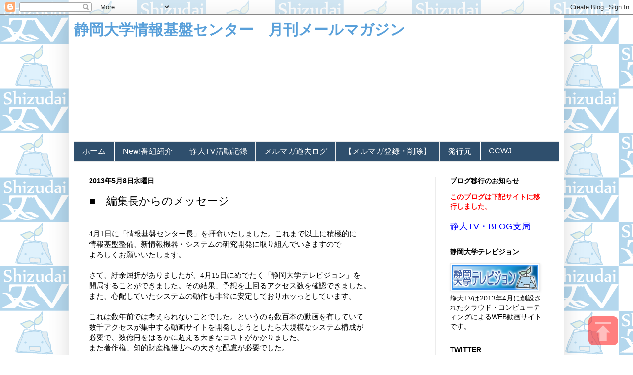

--- FILE ---
content_type: text/html; charset=UTF-8
request_url: http://cii-mgzn.blogspot.com/2013/05/blog-post_41.html
body_size: 15068
content:
<!DOCTYPE html>
<html class='v2' dir='ltr' xmlns='http://www.w3.org/1999/xhtml' xmlns:b='http://www.google.com/2005/gml/b' xmlns:data='http://www.google.com/2005/gml/data' xmlns:expr='http://www.google.com/2005/gml/expr'>
<head>
<link href='https://www.blogger.com/static/v1/widgets/335934321-css_bundle_v2.css' rel='stylesheet' type='text/css'/>
<meta content='width=1100' name='viewport'/>
<meta content='text/html; charset=UTF-8' http-equiv='Content-Type'/>
<meta content='blogger' name='generator'/>
<link href='http://cii-mgzn.blogspot.com/favicon.ico' rel='icon' type='image/x-icon'/>
<link href='http://cii-mgzn.blogspot.com/2013/05/blog-post_41.html' rel='canonical'/>
<link rel="alternate" type="application/atom+xml" title="静岡大学情報基盤センター&#12288;月刊メールマガジン - Atom" href="http://cii-mgzn.blogspot.com/feeds/posts/default" />
<link rel="alternate" type="application/rss+xml" title="静岡大学情報基盤センター&#12288;月刊メールマガジン - RSS" href="http://cii-mgzn.blogspot.com/feeds/posts/default?alt=rss" />
<link rel="service.post" type="application/atom+xml" title="静岡大学情報基盤センター&#12288;月刊メールマガジン - Atom" href="https://www.blogger.com/feeds/1306463537888623035/posts/default" />

<link rel="alternate" type="application/atom+xml" title="静岡大学情報基盤センター&#12288;月刊メールマガジン - Atom" href="http://cii-mgzn.blogspot.com/feeds/4490369700862770260/comments/default" />
<!--Can't find substitution for tag [blog.ieCssRetrofitLinks]-->
<meta content='http://cii-mgzn.blogspot.com/2013/05/blog-post_41.html' property='og:url'/>
<meta content='■　編集長からのメッセージ' property='og:title'/>
<meta content='  4 月 1 日に「情報基盤センター長」を拝命いたしました。これまで以上に積極的に   情報基盤整備、 新情報機器・システムの研究開発に取り組んでいきますので   よろしくお願いいたします。     さて、紆余屈折がありましたが、 4 月 15 日にめでたく「静岡大学テレビジョ...' property='og:description'/>
<title>静岡大学情報基盤センター&#12288;月刊メールマガジン: &#9632;&#12288;編集長からのメッセージ</title>
<style id='page-skin-1' type='text/css'><!--
/*
-----------------------------------------------
Blogger Template Style
Name:     Simple
Designer: Josh Peterson
URL:      www.noaesthetic.com
----------------------------------------------- */
/* Variable definitions
====================
<Variable name="keycolor" description="Main Color" type="color" default="#66bbdd"/>
<Group description="Page Text" selector="body">
<Variable name="body.font" description="Font" type="font"
default="normal normal 12px Arial, Tahoma, Helvetica, FreeSans, sans-serif"/>
<Variable name="body.text.color" description="Text Color" type="color" default="#222222"/>
</Group>
<Group description="Backgrounds" selector=".body-fauxcolumns-outer">
<Variable name="body.background.color" description="Outer Background" type="color" default="#66bbdd"/>
<Variable name="content.background.color" description="Main Background" type="color" default="#ffffff"/>
<Variable name="header.background.color" description="Header Background" type="color" default="transparent"/>
</Group>
<Group description="Links" selector=".main-outer">
<Variable name="link.color" description="Link Color" type="color" default="#2288bb"/>
<Variable name="link.visited.color" description="Visited Color" type="color" default="#888888"/>
<Variable name="link.hover.color" description="Hover Color" type="color" default="#33aaff"/>
</Group>
<Group description="Blog Title" selector=".header h1">
<Variable name="header.font" description="Font" type="font"
default="normal normal 60px Arial, Tahoma, Helvetica, FreeSans, sans-serif"/>
<Variable name="header.text.color" description="Title Color" type="color" default="#3399bb" />
</Group>
<Group description="Blog Description" selector=".header .description">
<Variable name="description.text.color" description="Description Color" type="color"
default="#777777" />
</Group>
<Group description="Tabs Text" selector=".tabs-inner .widget li a">
<Variable name="tabs.font" description="Font" type="font"
default="normal normal 14px Arial, Tahoma, Helvetica, FreeSans, sans-serif"/>
<Variable name="tabs.text.color" description="Text Color" type="color" default="#999999"/>
<Variable name="tabs.selected.text.color" description="Selected Color" type="color" default="#000000"/>
</Group>
<Group description="Tabs Background" selector=".tabs-outer .PageList">
<Variable name="tabs.background.color" description="Background Color" type="color" default="#f5f5f5"/>
<Variable name="tabs.selected.background.color" description="Selected Color" type="color" default="#eeeeee"/>
</Group>
<Group description="Post Title" selector="h3.post-title, .comments h4">
<Variable name="post.title.font" description="Font" type="font"
default="normal normal 22px Arial, Tahoma, Helvetica, FreeSans, sans-serif"/>
</Group>
<Group description="Date Header" selector=".date-header">
<Variable name="date.header.color" description="Text Color" type="color"
default="#000000"/>
<Variable name="date.header.background.color" description="Background Color" type="color"
default="transparent"/>
</Group>
<Group description="Post Footer" selector=".post-footer">
<Variable name="post.footer.text.color" description="Text Color" type="color" default="#666666"/>
<Variable name="post.footer.background.color" description="Background Color" type="color"
default="#f9f9f9"/>
<Variable name="post.footer.border.color" description="Shadow Color" type="color" default="#eeeeee"/>
</Group>
<Group description="Gadgets" selector="h2">
<Variable name="widget.title.font" description="Title Font" type="font"
default="normal bold 11px Arial, Tahoma, Helvetica, FreeSans, sans-serif"/>
<Variable name="widget.title.text.color" description="Title Color" type="color" default="#000000"/>
<Variable name="widget.alternate.text.color" description="Alternate Color" type="color" default="#999999"/>
</Group>
<Group description="Images" selector=".main-inner">
<Variable name="image.background.color" description="Background Color" type="color" default="#ffffff"/>
<Variable name="image.border.color" description="Border Color" type="color" default="#eeeeee"/>
<Variable name="image.text.color" description="Caption Text Color" type="color" default="#000000"/>
</Group>
<Group description="Accents" selector=".content-inner">
<Variable name="body.rule.color" description="Separator Line Color" type="color" default="#eeeeee"/>
<Variable name="tabs.border.color" description="Tabs Border Color" type="color" default="#ececec"/>
</Group>
<Variable name="body.background" description="Body Background" type="background"
color="#ffffff" default="$(color) none repeat scroll top left"/>
<Variable name="body.background.override" description="Body Background Override" type="string" default=""/>
<Variable name="body.background.gradient.cap" description="Body Gradient Cap" type="url"
default="url(http://www.blogblog.com/1kt/simple/gradients_light.png*****)"/>
<Variable name="body.background.gradient.tile" description="Body Gradient Tile" type="url"
default="url(http://www.blogblog.com/1kt/simple/body_gradient_tile_light.png)"/>
<Variable name="content.background.color.selector" description="Content Background Color Selector" type="string" default=".content-inner"/>
<Variable name="content.padding" description="Content Padding" type="length" default="10px"/>
<Variable name="content.padding.horizontal" description="Content Horizontal Padding" type="length" default="10px"/>
<Variable name="content.shadow.spread" description="Content Shadow Spread" type="length" default="40px"/>
<Variable name="content.shadow.spread.webkit" description="Content Shadow Spread (WebKit)" type="length" default="5px"/>
<Variable name="content.shadow.spread.ie" description="Content Shadow Spread (IE)" type="length" default="10px"/>
<Variable name="main.border.width" description="Main Border Width" type="length" default="0"/>
<Variable name="header.background.gradient" description="Header Gradient" type="url" default="none"/>
<Variable name="header.shadow.offset.left" description="Header Shadow Offset Left" type="length" default="-1px"/>
<Variable name="header.shadow.offset.top" description="Header Shadow Offset Top" type="length" default="-1px"/>
<Variable name="header.shadow.spread" description="Header Shadow Spread" type="length" default="1px"/>
<Variable name="header.padding" description="Header Padding" type="length" default="30px"/>
<Variable name="header.border.size" description="Header Border Size" type="length" default="1px"/>
<Variable name="header.bottom.border.size" description="Header Bottom Border Size" type="length" default="1px"/>
<Variable name="header.border.horizontalsize" description="Header Horizontal Border Size" type="length" default="0"/>
<Variable name="description.text.size" description="Description Text Size" type="string" default="140%"/>
<Variable name="tabs.margin.top" description="Tabs Margin Top" type="length" default="0" />
<Variable name="tabs.margin.side" description="Tabs Side Margin" type="length" default="30px" />
<Variable name="tabs.background.gradient" description="Tabs Background Gradient" type="url"
default="url(http://www.blogblog.com/1kt/simple/gradients_light.png*****)"/>
<Variable name="tabs.border.width" description="Tabs Border Width" type="length" default="1px"/>
<Variable name="tabs.bevel.border.width" description="Tabs Bevel Border Width" type="length" default="1px"/>
<Variable name="date.header.padding" description="Date Header Padding" type="string" default="inherit"/>
<Variable name="date.header.letterspacing" description="Date Header Letter Spacing" type="string" default="inherit"/>
<Variable name="date.header.margin" description="Date Header Margin" type="string" default="inherit"/>
<Variable name="post.margin.bottom" description="Post Bottom Margin" type="length" default="25px"/>
<Variable name="image.border.small.size" description="Image Border Small Size" type="length" default="2px"/>
<Variable name="image.border.large.size" description="Image Border Large Size" type="length" default="5px"/>
<Variable name="page.width.selector" description="Page Width Selector" type="string" default=".region-inner"/>
<Variable name="page.width" description="Page Width" type="string" default="auto"/>
<Variable name="main.section.margin" description="Main Section Margin" type="length" default="15px"/>
<Variable name="main.padding" description="Main Padding" type="length" default="15px"/>
<Variable name="main.padding.top" description="Main Padding Top" type="length" default="30px"/>
<Variable name="main.padding.bottom" description="Main Padding Bottom" type="length" default="30px"/>
<Variable name="paging.background"
color="#ffffff"
description="Background of blog paging area" type="background"
default="transparent none no-repeat scroll top center"/>
<Variable name="footer.bevel" description="Bevel border length of footer" type="length" default="0"/>
<Variable name="mobile.background.overlay" description="Mobile Background Overlay" type="string"
default="transparent none repeat scroll top left"/>
<Variable name="mobile.background.size" description="Mobile Background Size" type="string" default="auto"/>
<Variable name="mobile.button.color" description="Mobile Button Color" type="color" default="#ffffff" />
<Variable name="startSide" description="Side where text starts in blog language" type="automatic" default="left"/>
<Variable name="endSide" description="Side where text ends in blog language" type="automatic" default="right"/>
*/
/* Content
----------------------------------------------- */
body {
font: normal normal 14px Arial, Tahoma, Helvetica, FreeSans, sans-serif;
color: #000000;
background: #ffffff url(http://4.bp.blogspot.com/-5PgsyUvu0LA/Vi7EsPX3hOI/AAAAAAAAAV0/VkfrpkLLIAI/s0-r/%25E3%2583%2590%25E3%2583%2583%25E3%2582%25AF%25E3%2583%259C%25E3%2583%25BC%25E3%2583%2589_%25E8%2596%2584a.png) repeat fixed top left;
padding: 0 40px 40px 40px;
}
html body .region-inner {
min-width: 0;
max-width: 100%;
width: auto;
}
a:link {
text-decoration:none;
color: #0000ff;
}
a:visited {
text-decoration:none;
color: #6484aa;
}
a:hover {
text-decoration:underline;
color: #297aff;
}
.body-fauxcolumn-outer .fauxcolumn-inner {
background: transparent none repeat scroll top left;
_background-image: none;
}
.body-fauxcolumn-outer .cap-top {
position: absolute;
z-index: 1;
height: 400px;
width: 100%;
background: #ffffff url(http://4.bp.blogspot.com/-5PgsyUvu0LA/Vi7EsPX3hOI/AAAAAAAAAV0/VkfrpkLLIAI/s0-r/%25E3%2583%2590%25E3%2583%2583%25E3%2582%25AF%25E3%2583%259C%25E3%2583%25BC%25E3%2583%2589_%25E8%2596%2584a.png) repeat fixed top left;
}
.body-fauxcolumn-outer .cap-top .cap-left {
width: 100%;
background: transparent none repeat-x scroll top left;
_background-image: none;
}
.content-outer {
-moz-box-shadow: 0 0 40px rgba(0, 0, 0, .15);
-webkit-box-shadow: 0 0 5px rgba(0, 0, 0, .15);
-goog-ms-box-shadow: 0 0 10px #333333;
box-shadow: 0 0 40px rgba(0, 0, 0, .15);
margin-bottom: 1px;
}
.content-inner {
padding: 10px 10px;
}
.content-inner {
background: #ffffff
}
/* Header
----------------------------------------------- */
.header-outer {
background: #ffffff none repeat-x scroll 0 -400px;
_background-image: none;
}
.Header h1 {
font: normal bold 30px Arial, Tahoma, Helvetica, FreeSans, sans-serif;
color: #59a0da;
/*text-shadow: -1px -1px 1px rgba(0, 0, 0, .2);*/
}
.Header h1 a {
color: #59a0da;
}
.Header .description {
font-size: 140%;
color: #6e6e6e;
}
.header-inner .Header .titlewrapper {
/*padding: 0px 30px;*/
padding: 0px;
}
.header-inner .Header .descriptionwrapper {
padding: 0 30px;
margin-bottom: 0px;
}
/* Tabs
----------------------------------------------- */
.tabs-inner .section:first-child {
border-top: 1px solid #ececec;
}
.tabs-inner .section:first-child ul {
margin-top: -1px;
border-top: 1px solid #ececec;
border-left: 0 solid #ececec;
border-right: 0 solid #ececec;
}
.tabs-inner .widget ul {
background: #2f4f6d url(http://www.blogblog.com/1kt/simple/gradients_light.png*****) repeat-x scroll 0 -800px;
_background-image: none;
border-bottom: 1px solid #ececec;
margin-top: 0;
margin-left: -30px;
margin-right: -30px;
}
.tabs-inner .widget li a {
display: inline-block;
padding: .6em 1em;
font: normal normal 16px Arial, Tahoma, Helvetica, FreeSans, sans-serif;
color: #ffffff;
border-left: 1px solid #ffffff;
border-right: 1px solid #ececec;
}
.tabs-inner .widget li:first-child a {
border-left: none;
}
.tabs-inner .widget li.selected a, .tabs-inner .widget li a:hover {
color: #000000;
background-color: #cccccc;
text-decoration: none;
}
.form {
color: #000000;
background-image:URL('http://c-office.ipc.shizuoka.ac.jp/material/blog_button.jpg');
text-decoration: none;
}
/* Columns
----------------------------------------------- */
.main-outer {
border-top: 0 solid #ececec;
}
.fauxcolumn-left-outer .fauxcolumn-inner {
border-right: 1px solid #ececec;
}
.fauxcolumn-right-outer .fauxcolumn-inner {
border-left: 1px solid #ececec;
}
/* Headings
----------------------------------------------- */
h2 {
margin: 0 0 1em 0;
font: normal bold 14px Arial, Tahoma, Helvetica, FreeSans, sans-serif;
color: #000000;
text-transform: uppercase;
}
/* Widgets
----------------------------------------------- */
.widget .zippy {
color: #949494;
text-shadow: 2px 2px 1px rgba(0, 0, 0, .1);
}
.widget .popular-posts ul {
list-style: none;
}
/* Posts
----------------------------------------------- */
.date-header span {
background-color: transparent;
color: #000000;
padding: inherit;
letter-spacing: inherit;
margin: inherit;
}
.main-inner {
padding-top: 30px;
padding-bottom: 30px;
}
.main-inner .column-center-inner {
padding: 0 15px;
}
.main-inner .column-center-inner .section {
margin: 0 15px;
}
.post {
margin: 0 0 25px 0;
}
h3.post-title, .comments h4 {
font: normal normal 22px Arial, Tahoma, Helvetica, FreeSans, sans-serif;
margin: .75em 0 0;
}
.post-body {
font-size: 110%;
line-height: 1.4;
position: relative;
}
.post-body img, .post-body .tr-caption-container, .Profile img, .Image img,
.BlogList .item-thumbnail img {
padding: 2px;
background: #ffffff;
border: 1px solid #ececec;
-moz-box-shadow: 1px 1px 5px rgba(0, 0, 0, .1);
-webkit-box-shadow: 1px 1px 5px rgba(0, 0, 0, .1);
box-shadow: 1px 1px 5px rgba(0, 0, 0, .1);
}
.post-body img, .post-body .tr-caption-container {
padding: 5px;
}
.post-body .tr-caption-container {
color: #000000;
}
.post-body .tr-caption-container img {
padding: 0;
background: transparent;
border: none;
-moz-box-shadow: 0 0 0 rgba(0, 0, 0, .1);
-webkit-box-shadow: 0 0 0 rgba(0, 0, 0, .1);
box-shadow: 0 0 0 rgba(0, 0, 0, .1);
}
.post-header {
margin: 0 0 1.5em;
line-height: 1.6;
font-size: 90%;
}
.post-footer {
margin: 20px -2px 0;
padding: 5px 10px;
color: #595959;
background-color: #f1f1f1;
border-bottom: 1px solid #e5e5e5;
line-height: 1.6;
font-size: 90%;
}
#comments .comment-author {
padding-top: 1.5em;
border-top: 1px solid #ececec;
background-position: 0 1.5em;
}
#comments .comment-author:first-child {
padding-top: 0;
border-top: none;
}
.avatar-image-container {
margin: .2em 0 0;
}
#comments .avatar-image-container img {
border: 1px solid #ececec;
}
/* Accents
---------------------------------------------- */
.section-columns td.columns-cell {
border-left: 1px solid #ececec;
}
.blog-pager {
background: transparent none no-repeat scroll top center;
}
.blog-pager-older-link, .home-link,
.blog-pager-newer-link {
background-color: #ffffff;
padding: 5px;
}
.footer-outer {
border-top: 0 dashed #bbbbbb;
}
/* Mobile
----------------------------------------------- */
body.mobile  {
background-size: auto;
}
.mobile .body-fauxcolumn-outer {
background: transparent none repeat scroll top left;
}
.mobile .body-fauxcolumn-outer .cap-top {
background-size: 100% auto;
}
.mobile .content-outer {
-webkit-box-shadow: 0 0 3px rgba(0, 0, 0, .15);
box-shadow: 0 0 3px rgba(0, 0, 0, .15);
padding: 0 40px;
}
body.mobile .AdSense {
margin: 0 -40px;
}
.mobile .tabs-inner .widget ul {
margin-left: 0;
margin-right: 0;
}
.mobile .post {
margin: 0;
}
.mobile .main-inner .column-center-inner .section {
margin: 0;
}
.mobile .date-header span {
padding: 0.1em 10px;
margin: 0 -10px;
}
.mobile h3.post-title {
margin: 0;
}
.mobile .blog-pager {
background: transparent none no-repeat scroll top center;
}
.mobile .footer-outer {
border-top: none;
}
.mobile .main-inner, .mobile .footer-inner {
background-color: #ffffff;
}
.mobile-index-contents {
color: #000000;
}
.mobile-link-button {
background-color: #0000ff;
}
.mobile-link-button a:link, .mobile-link-button a:visited {
color: #ffffff;
}
.mobile .tabs-inner .section:first-child {
border-top: none;
}
.mobile .tabs-inner .PageList .widget-content {
background-color: #cccccc;
color: #000000;
border-top: 1px solid #ececec;
border-bottom: 1px solid #ececec;
}
.mobile .tabs-inner .PageList .widget-content .pagelist-arrow {
border-left: 1px solid #ececec;
}
.Header h1{
margin-bottom: 0px;
}
--></style>
<style id='template-skin-1' type='text/css'><!--
body {
min-width: 1000px;
}
.content-outer, .content-fauxcolumn-outer, .region-inner {
min-width: 1000px;
max-width: 1000px;
_width: 1000px;
}
.main-inner .columns {
padding-left: 0px;
padding-right: 250px;
}
.main-inner .fauxcolumn-center-outer {
left: 0px;
right: 250px;
/* IE6 does not respect left and right together */
_width: expression(this.parentNode.offsetWidth -
parseInt("0px") -
parseInt("250px") + 'px');
}
.main-inner .fauxcolumn-left-outer {
width: 0px;
}
.main-inner .fauxcolumn-right-outer {
width: 250px;
}
.main-inner .column-left-outer {
width: 0px;
right: 100%;
margin-left: -0px;
}
.main-inner .column-right-outer {
width: 250px;
margin-right: -250px;
}
#layout {
min-width: 0;
}
#layout .content-outer {
min-width: 0;
width: 800px;
}
#layout .region-inner {
min-width: 0;
width: auto;
}
--></style>
<script type='text/javascript'>
        (function(i,s,o,g,r,a,m){i['GoogleAnalyticsObject']=r;i[r]=i[r]||function(){
        (i[r].q=i[r].q||[]).push(arguments)},i[r].l=1*new Date();a=s.createElement(o),
        m=s.getElementsByTagName(o)[0];a.async=1;a.src=g;m.parentNode.insertBefore(a,m)
        })(window,document,'script','https://www.google-analytics.com/analytics.js','ga');
        ga('create', 'UA-32103451-1', 'auto', 'blogger');
        ga('blogger.send', 'pageview');
      </script>
<link href='https://www.blogger.com/dyn-css/authorization.css?targetBlogID=1306463537888623035&amp;zx=feb6b04d-dd8e-473f-a81b-f5f128f9ed6e' media='none' onload='if(media!=&#39;all&#39;)media=&#39;all&#39;' rel='stylesheet'/><noscript><link href='https://www.blogger.com/dyn-css/authorization.css?targetBlogID=1306463537888623035&amp;zx=feb6b04d-dd8e-473f-a81b-f5f128f9ed6e' rel='stylesheet'/></noscript>
<meta name='google-adsense-platform-account' content='ca-host-pub-1556223355139109'/>
<meta name='google-adsense-platform-domain' content='blogspot.com'/>

</head>
<body class='loading'>
<div class='navbar section' id='navbar' name='Navbar'><div class='widget Navbar' data-version='1' id='Navbar1'><script type="text/javascript">
    function setAttributeOnload(object, attribute, val) {
      if(window.addEventListener) {
        window.addEventListener('load',
          function(){ object[attribute] = val; }, false);
      } else {
        window.attachEvent('onload', function(){ object[attribute] = val; });
      }
    }
  </script>
<div id="navbar-iframe-container"></div>
<script type="text/javascript" src="https://apis.google.com/js/platform.js"></script>
<script type="text/javascript">
      gapi.load("gapi.iframes:gapi.iframes.style.bubble", function() {
        if (gapi.iframes && gapi.iframes.getContext) {
          gapi.iframes.getContext().openChild({
              url: 'https://www.blogger.com/navbar/1306463537888623035?po\x3d4490369700862770260\x26origin\x3dhttp://cii-mgzn.blogspot.com',
              where: document.getElementById("navbar-iframe-container"),
              id: "navbar-iframe"
          });
        }
      });
    </script><script type="text/javascript">
(function() {
var script = document.createElement('script');
script.type = 'text/javascript';
script.src = '//pagead2.googlesyndication.com/pagead/js/google_top_exp.js';
var head = document.getElementsByTagName('head')[0];
if (head) {
head.appendChild(script);
}})();
</script>
</div></div>
<div class='body-fauxcolumns'>
<div class='fauxcolumn-outer body-fauxcolumn-outer'>
<div class='cap-top'>
<div class='cap-left'></div>
<div class='cap-right'></div>
</div>
<div class='fauxborder-left'>
<div class='fauxborder-right'></div>
<div class='fauxcolumn-inner'>
</div>
</div>
<div class='cap-bottom'>
<div class='cap-left'></div>
<div class='cap-right'></div>
</div>
</div>
</div>
<div class='content'>
<div class='content-fauxcolumns'>
<div class='fauxcolumn-outer content-fauxcolumn-outer'>
<div class='cap-top'>
<div class='cap-left'></div>
<div class='cap-right'></div>
</div>
<div class='fauxborder-left'>
<div class='fauxborder-right'></div>
<div class='fauxcolumn-inner'>
</div>
</div>
<div class='cap-bottom'>
<div class='cap-left'></div>
<div class='cap-right'></div>
</div>
</div>
</div>
<div class='content-outer'>
<div class='content-cap-top cap-top'>
<div class='cap-left'></div>
<div class='cap-right'></div>
</div>
<div class='fauxborder-left content-fauxborder-left'>
<div class='fauxborder-right content-fauxborder-right'></div>
<div class='content-inner'>
<header>
<div class='header-outer'>
<div class='header-cap-top cap-top'>
<div class='cap-left'></div>
<div class='cap-right'></div>
</div>
<div class='fauxborder-left header-fauxborder-left'>
<div class='fauxborder-right header-fauxborder-right'></div>
<div class='region-inner header-inner'>
<div class='header section' id='header' name='ヘッダー'><div class='widget Header' data-version='1' id='Header1'>
<div id='header-inner'>
<div class='titlewrapper'>
<h1 class='title'>
<a href='http://cii-mgzn.blogspot.com/'>
静岡大学情報基盤センター&#12288;月刊メールマガジン
</a>
</h1>
</div>
<div class='descriptionwrapper'>
<p class='description'><span>
</span></p>
</div>
</div>
</div></div>
<script>
var videos = [
    'air',
    'sfes15',
    'tr'
];
var index = Math.floor(Math.random() * videos.length);
var html="<a href='http://v.sutv.shizuoka.ac.jp/" + videos[index] + "' target='_blank'><video autoplay='' height='192' loop='' onclick='this.play();' poster='http://v.sutv.shizuoka.ac.jp/static/cm_" + videos[index] + "_web.png' src='http://v.sutv.shizuoka.ac.jp/static/cm_" + videos[index] + "_web.mp4' width='960'></video></a>";
document.write(html);
</script>
</div>
</div>
<div class='header-cap-bottom cap-bottom'>
<div class='cap-left'></div>
<div class='cap-right'></div>
</div>
</div>
</header>
<div class='tabs-outer'>
<div class='tabs-cap-top cap-top'>
<div class='cap-left'></div>
<div class='cap-right'></div>
</div>
<div class='fauxborder-left tabs-fauxborder-left'>
<div class='fauxborder-right tabs-fauxborder-right'></div>
<div class='region-inner tabs-inner'>
<div class='tabs section' id='crosscol' name='Cross-Column'><div class='widget PageList' data-version='1' id='PageList1'>
<h2>ページ</h2>
<div class='widget-content'>
<ul>
<li><a href='http://cii-mgzn.blogspot.com/'>ホーム</a></li>
<li><a href='http://cii-mgzn.blogspot.jp/search/label/%E9%9D%99%E5%A4%A7TV%E6%96%B0%E7%9D%80%E7%95%AA%E7%B5%84'>New!番組紹介</a></li>
<li><a href='http://cii-mgzn.blogspot.jp/search/label/%5B%E9%80%A3%E8%BC%89%5D%E9%9D%99%E5%A4%A7TV%E3%81%8C%E3%81%A7%E3%81%8D%E3%82%8B%E3%81%BE%E3%81%A7'>静大TV活動記録</a></li>
<li><a href='http://cii-mgzn.blogspot.jp/search/label/%E3%83%A1%E3%83%AB%E3%83%9E%E3%82%AC%E9%81%8E%E5%8E%BB%E3%83%AD%E3%82%B0'>メルマガ過去ログ</a></li>
<li><a href='http://v.sutv.shizuoka.ac.jp/mm/?p=subscribe'>&#12304;メルマガ登録&#12539;削除&#12305;</a></li>
<li><a href='http://cii-mgzn.blogspot.com/p/blog-page_20.html'>発行元</a></li>
<li><a href='http://www.cii.shizuoka.ac.jp/ccwj/'>CCWJ</a></li>
</ul>
<div class='clear'></div>
</div>
</div></div>
<div class='tabs no-items section' id='crosscol-overflow' name='Cross-Column 2'></div>
</div>
</div>
<div class='tabs-cap-bottom cap-bottom'>
<div class='cap-left'></div>
<div class='cap-right'></div>
</div>
</div>
<div class='main-outer'>
<div class='main-cap-top cap-top'>
<div class='cap-left'></div>
<div class='cap-right'></div>
</div>
<div class='fauxborder-left main-fauxborder-left'>
<div class='fauxborder-right main-fauxborder-right'></div>
<div class='region-inner main-inner'>
<div class='columns fauxcolumns'>
<div class='fauxcolumn-outer fauxcolumn-center-outer'>
<div class='cap-top'>
<div class='cap-left'></div>
<div class='cap-right'></div>
</div>
<div class='fauxborder-left'>
<div class='fauxborder-right'></div>
<div class='fauxcolumn-inner'>
</div>
</div>
<div class='cap-bottom'>
<div class='cap-left'></div>
<div class='cap-right'></div>
</div>
</div>
<div class='fauxcolumn-outer fauxcolumn-left-outer'>
<div class='cap-top'>
<div class='cap-left'></div>
<div class='cap-right'></div>
</div>
<div class='fauxborder-left'>
<div class='fauxborder-right'></div>
<div class='fauxcolumn-inner'>
</div>
</div>
<div class='cap-bottom'>
<div class='cap-left'></div>
<div class='cap-right'></div>
</div>
</div>
<div class='fauxcolumn-outer fauxcolumn-right-outer'>
<div class='cap-top'>
<div class='cap-left'></div>
<div class='cap-right'></div>
</div>
<div class='fauxborder-left'>
<div class='fauxborder-right'></div>
<div class='fauxcolumn-inner'>
</div>
</div>
<div class='cap-bottom'>
<div class='cap-left'></div>
<div class='cap-right'></div>
</div>
</div>
<!-- corrects IE6 width calculation -->
<div class='columns-inner'>
<div class='column-center-outer'>
<div class='column-center-inner'>
<div class='main section' id='main' name='メイン'><div class='widget Blog' data-version='1' id='Blog1'>
<div class='blog-posts hfeed'>

          <div class="date-outer">
        
<h2 class='date-header'><span>2013年5月8日水曜日</span></h2>

          <div class="date-posts">
        
<div class='post-outer'>
<div class='post hentry'>
<a name='4490369700862770260'></a>
<h3 class='post-title entry-title'>
&#9632;&#12288;編集長からのメッセージ
</h3>
<div class='post-header'>
<div class='post-header-line-1'></div>
</div>
<div class='post-body entry-content' id='post-body-4490369700862770260'>
<br />
<div class="MsoNormal">
<span lang="EN-US" style="font-family: 'ＭＳ ゴシック';">4</span><span style="font-family: 'ＭＳ ゴシック';">月<span lang="EN-US">1</span>日に&#12300;情報基盤センター長&#12301;を拝命いたしました&#12290;これまで以上に積極的に</span></div>
<div class="MsoNormal">
<span style="font-family: 'ＭＳ ゴシック';">情報基盤整備&#12289;</span><span style="font-family: 'ＭＳ ゴシック';">新情報機器&#12539;システムの研究開発に取り組んでいきますので</span></div>
<div class="MsoNormal">
<span style="font-family: 'ＭＳ ゴシック';">よろしくお願いいたします&#12290;</span></div>
<div class="MsoNormal">
<br /></div>
<div class="MsoNormal">
<span style="font-family: &quot;ＭＳ ゴシック&quot;; mso-ascii-theme-font: major-fareast; mso-fareast-theme-font: major-fareast; mso-hansi-theme-font: major-fareast;">さて&#12289;紆余屈折がありましたが&#12289;<span lang="EN-US">4</span>月<span lang="EN-US">15</span>日にめでたく&#12300;静岡大学テレビジョン&#12301;を</span></div>
<div class="MsoNormal">
<span style="font-family: &quot;ＭＳ ゴシック&quot;; mso-ascii-theme-font: major-fareast; mso-fareast-theme-font: major-fareast; mso-hansi-theme-font: major-fareast;">開局することができ</span><span style="font-family: 'ＭＳ ゴシック';">ました&#12290;その結果&#12289;予想を上回るアクセス数を確認できました&#12290;</span></div>
<div class="MsoNormal">
<span style="font-family: 'ＭＳ ゴシック';">また&#12289;心配していたシステムの動作も</span><span style="font-family: 'ＭＳ ゴシック';">非常に安定しておりホッっとしています&#12290;</span></div>
<div class="MsoNormal">
<br /></div>
<div class="MsoNormal">
<span style="font-family: &quot;ＭＳ ゴシック&quot;; mso-ascii-theme-font: major-fareast; mso-fareast-theme-font: major-fareast; mso-hansi-theme-font: major-fareast;">これは数年前では考えられないことでした&#12290;というのも数百本の動画を有していて</span></div>
<div class="MsoNormal">
<span style="font-family: &quot;ＭＳ ゴシック&quot;; mso-ascii-theme-font: major-fareast; mso-fareast-theme-font: major-fareast; mso-hansi-theme-font: major-fareast;">数千アクセスが集中</span><span style="font-family: 'ＭＳ ゴシック';">する動画サイトを開発しようとしたら大規模なシステム構成が</span></div>
<div class="MsoNormal">
<span style="font-family: 'ＭＳ ゴシック';">必要で&#12289;数億円をはるかに超える大きな</span><span style="font-family: 'ＭＳ ゴシック';">コストがかかりました&#12290;</span></div>
<div class="MsoNormal">
<span style="font-family: 'ＭＳ ゴシック';">また著作権&#12289;知的財産権侵害への大きな配慮が必要でした&#12290;</span></div>
<div class="MsoNormal">
<br /></div>
<div class="MsoNormal">
<span style="font-family: &quot;ＭＳ ゴシック&quot;; mso-ascii-theme-font: major-fareast; mso-fareast-theme-font: major-fareast; mso-hansi-theme-font: major-fareast;">これに対し今回のシステムは&#12300;ハ&#8213;ドウェアは不要&#12289;<span lang="EN-US">1</span>か月の運用費用は</span></div>
<div class="MsoNormal">
<span style="font-family: &quot;ＭＳ ゴシック&quot;; mso-ascii-theme-font: major-fareast; mso-fareast-theme-font: major-fareast; mso-hansi-theme-font: major-fareast;">センター担当者の労働力と</span><span style="font-family: 'ＭＳ ゴシック';">クラウド仮想サーバ借用料金&#65309;</span><span lang="EN-US" style="font-family: 'ＭＳ ゴシック';">1000</span><span style="font-family: 'ＭＳ ゴシック';">円だけ&#12301;という</span></div>
<div class="MsoNormal">
<span style="font-family: 'ＭＳ ゴシック';">あっけないくらい簡素なものです&#12290;</span></div>
<div class="MsoNormal">
<span style="font-family: &quot;ＭＳ ゴシック&quot;; mso-ascii-theme-font: major-fareast; mso-fareast-theme-font: major-fareast; mso-hansi-theme-font: major-fareast;">おまけに音楽などの著作権についてはクラウドサイト側で自動的に抵触可能性を</span></div>
<div class="MsoNormal">
<span style="font-family: &quot;ＭＳ ゴシック&quot;; mso-ascii-theme-font: major-fareast; mso-fareast-theme-font: major-fareast; mso-hansi-theme-font: major-fareast;">検出してくれます&#12290;<span lang="EN-US"><o:p></o:p></span></span></div>
<div class="MsoNormal">
<span style="font-family: &quot;ＭＳ ゴシック&quot;; mso-ascii-theme-font: major-fareast; mso-fareast-theme-font: major-fareast; mso-hansi-theme-font: major-fareast;">もちろんその他の法的チェックは過剰なくらい自分自身で行う必要はありますが&#12289;</span></div>
<div class="MsoNormal">
<span style="font-family: &quot;ＭＳ ゴシック&quot;; mso-ascii-theme-font: major-fareast; mso-fareast-theme-font: major-fareast; mso-hansi-theme-font: major-fareast;">間にクラウドプロバ</span><span style="font-family: 'ＭＳ ゴシック';">イダーが入ってくれることで大きな安心感を与えてくれます&#12290;</span></div>
<div class="MsoNormal">
<br /></div>
<div class="MsoNormal">
<span style="font-family: &quot;ＭＳ ゴシック&quot;; mso-ascii-theme-font: major-fareast; mso-fareast-theme-font: major-fareast; mso-hansi-theme-font: major-fareast;">&#12300;従来のホームページに動画が付加されただけで&#12289;たいしたことはない話&#12301;と</span></div>
<div class="MsoNormal">
<span style="font-family: &quot;ＭＳ ゴシック&quot;; mso-ascii-theme-font: major-fareast; mso-fareast-theme-font: major-fareast; mso-hansi-theme-font: major-fareast;">思われがちですが&#12289;</span><span style="font-family: 'ＭＳ ゴシック';">静止画から動画へ至る深い谷間を簡単に飛び越えることが</span></div>
<div class="MsoNormal">
<span style="font-family: 'ＭＳ ゴシック';">できるようになったことは情報分野では</span><span style="font-family: 'ＭＳ ゴシック';">偉大なことと言えます&#12290;</span></div>
<div class="MsoNormal">
<span style="font-family: 'ＭＳ ゴシック';">これは&#12300;クラウド&#12301;&#65291;&#12300;ビッグデータ&#12301;のパラダイムが生み出した最大の成果</span><span style="font-family: 'ＭＳ ゴシック';">であり&#12289;</span></div>
<div class="MsoNormal">
<span style="font-family: 'ＭＳ ゴシック';">同時に&#12300;今後の</span><span lang="EN-US" style="font-family: 'ＭＳ ゴシック';">ICT</span><span style="font-family: 'ＭＳ ゴシック';">分野に突きつけられた深刻な課題でもある&#12301;と考えています&#12290;</span></div>
<div class="MsoNormal">
<span style="font-family: &quot;ＭＳ ゴシック&quot;; mso-ascii-theme-font: major-fareast; mso-fareast-theme-font: major-fareast; mso-hansi-theme-font: major-fareast;">&#12300;静大<span lang="EN-US">TV</span>&#12301;観てください&#65281;<span lang="EN-US"><o:p></o:p></span></span><span style="font-family: 'ＭＳ ゴシック';">&#65288;編集長</span><span lang="EN-US" style="font-family: 'ＭＳ ゴシック';">1</span><span style="font-family: 'ＭＳ ゴシック';">&#65306;井上センター長&#65289;</span></div>
<div class="MsoNormal">
<span style="font-family: &quot;ＭＳ ゴシック&quot;; mso-ascii-theme-font: major-fareast; mso-fareast-theme-font: major-fareast; mso-hansi-theme-font: major-fareast;"><span lang="EN-US"><o:p></o:p></span></span></div>
<div style='clear: both;'></div>
</div>
<div class='post-footer'>
<div class='post-footer-line post-footer-line-1'><span class='post-author vcard'>
投稿者
<span class='fn'>c-office</span>
</span>
<span class='post-timestamp'>
時刻:
<a class='timestamp-link' href='http://cii-mgzn.blogspot.com/2013/05/blog-post_41.html' rel='bookmark' title='permanent link'><abbr class='published' title='2013-05-08T14:35:00+09:00'>14:35</abbr></a>
</span>
<span class='post-icons'>
<span class='item-control blog-admin pid-433734617'>
<a href='https://www.blogger.com/post-edit.g?blogID=1306463537888623035&postID=4490369700862770260&from=pencil' title='投稿を編集'>
<img alt='' class='icon-action' height='18' src='https://resources.blogblog.com/img/icon18_edit_allbkg.gif' width='18'/>
</a>
</span>
</span>
<div class='post-share-buttons goog-inline-block'>
<a class='goog-inline-block share-button sb-email' href='https://www.blogger.com/share-post.g?blogID=1306463537888623035&postID=4490369700862770260&target=email' target='_blank' title='メールで送信'><span class='share-button-link-text'>メールで送信</span></a><a class='goog-inline-block share-button sb-blog' href='https://www.blogger.com/share-post.g?blogID=1306463537888623035&postID=4490369700862770260&target=blog' onclick='window.open(this.href, "_blank", "height=270,width=475"); return false;' target='_blank' title='BlogThis!'><span class='share-button-link-text'>BlogThis!</span></a><a class='goog-inline-block share-button sb-twitter' href='https://www.blogger.com/share-post.g?blogID=1306463537888623035&postID=4490369700862770260&target=twitter' target='_blank' title='X で共有'><span class='share-button-link-text'>X で共有</span></a><a class='goog-inline-block share-button sb-facebook' href='https://www.blogger.com/share-post.g?blogID=1306463537888623035&postID=4490369700862770260&target=facebook' onclick='window.open(this.href, "_blank", "height=430,width=640"); return false;' target='_blank' title='Facebook で共有する'><span class='share-button-link-text'>Facebook で共有する</span></a><a class='goog-inline-block share-button sb-pinterest' href='https://www.blogger.com/share-post.g?blogID=1306463537888623035&postID=4490369700862770260&target=pinterest' target='_blank' title='Pinterest に共有'><span class='share-button-link-text'>Pinterest に共有</span></a>
</div>
</div>
<div class='post-footer-line post-footer-line-2'><span class='post-labels'>
</span>
</div>
<div class='post-footer-line post-footer-line-3'><span class='post-location'>
</span>
</div>
</div>
</div>
<div class='comments' id='comments'>
<a name='comments'></a>
</div>
</div>

        </div></div>
      
</div>
<div class='blog-pager' id='blog-pager'>
<span id='blog-pager-newer-link'>
<a class='blog-pager-newer-link' href='http://cii-mgzn.blogspot.com/2013/05/vol21-20136.html' id='Blog1_blog-pager-newer-link' title='次の投稿'>次の投稿</a>
</span>
<span id='blog-pager-older-link'>
<a class='blog-pager-older-link' href='http://cii-mgzn.blogspot.com/2013/05/blog-post_3813.html' id='Blog1_blog-pager-older-link' title='前の投稿'>前の投稿</a>
</span>
<a class='home-link' href='http://cii-mgzn.blogspot.com/'>ホーム</a>
</div>
<div class='clear'></div>
<div class='post-feeds'>
</div>
</div></div>
</div>
</div>
<div class='column-left-outer'>
<div class='column-left-inner'>
<aside>
</aside>
</div>
</div>
<div class='column-right-outer'>
<div class='column-right-inner'>
<aside>
<div class='sidebar section' id='sidebar-right-1'><div class='widget Text' data-version='1' id='Text2'>
<h2 class='title'>ブログ移行のお知らせ</h2>
<div class='widget-content'>
<div style="font-weight: normal;"><span =""  style="color:red;"><b>このブログは下記サイトに移行しました&#12290;</b></span></div><div style="font-weight: normal;"><span =""  style="color:red;"><b><br /></b></span></div><div style="font-weight: normal;"><a href="https://wwp.shizuoka.ac.jp/sutv/" style="font-size: large;">静大TV&#12539;BLOG支局</a></div>
</div>
<div class='clear'></div>
</div><div class='widget Image' data-version='1' id='Image1'>
<h2>静岡大学テレビジョン</h2>
<div class='widget-content'>
<a href='http://sutv.shizuoka.ac.jp/'>
<img alt='静岡大学テレビジョン' height='50' id='Image1_img' src='https://blogger.googleusercontent.com/img/b/R29vZ2xl/AVvXsEhXYl8o98XpFMyR0m5BkHiQOJuRq4OhtYNNSBS_IC5cRLwZf4pyP2RiJ4s6ngSUEzK8MIWTjZi4gFwNpvYGKwwDJCuyejNVBKFQYH7DOJRf8r1hTyfRIu8QWz1OzMZdCzxfCtDU1NmV418/s240/%25E9%259D%2599%25E5%25A4%25A7T%25E3%2583%2590%25E3%2583%258A%25E3%2583%25BC.png' width='175'/>
</a>
<br/>
<span class='caption'>静大TVは2013年4月に創設されたクラウド&#12539;コンピューティングによるWEB動画サイトです&#12290;</span>
</div>
<div class='clear'></div>
</div><div class='widget HTML' data-version='1' id='HTML1'>
<h2 class='title'>Twitter</h2>
<div class='widget-content'>
<a class="twitter-timeline" href="https://twitter.com/SUTVjp" data-widget-id="658838671664087040">@SUTVjpさんのツイート</a>
<script>!function(d,s,id){var js,fjs=d.getElementsByTagName(s)[0],p=/^http:/.test(d.location)?'http':'https';if(!d.getElementById(id)){js=d.createElement(s);js.id=id;js.src=p+"://platform.twitter.com/widgets.js";fjs.parentNode.insertBefore(js,fjs);}}(document,"script","twitter-wjs");</script>
</div>
<div class='clear'></div>
</div><div class='widget Label' data-version='1' id='Label1'>
<h2>カテゴリー</h2>
<div class='widget-content list-label-widget-content'>
<ul>
<li>
<a dir='ltr' href='http://cii-mgzn.blogspot.com/search/label/%5B%E9%80%A3%E8%BC%89%5D%E9%9D%99%E5%A4%A7TV%E3%81%8C%E3%81%A7%E3%81%8D%E3%82%8B%E3%81%BE%E3%81%A7'>[連載]静大TVができるまで</a>
<span dir='ltr'>(40)</span>
</li>
<li>
<a dir='ltr' href='http://cii-mgzn.blogspot.com/search/label/%E3%83%A1%E3%83%AB%E3%83%9E%E3%82%AC%E9%81%8E%E5%8E%BB%E3%83%AD%E3%82%B0'>メルマガ過去ログ</a>
<span dir='ltr'>(53)</span>
</li>
<li>
<a dir='ltr' href='http://cii-mgzn.blogspot.com/search/label/%E4%BA%BA%E4%BA%8B%E3%83%BB%E5%BC%94%E4%BA%8B%E3%83%BB%E6%85%B6%E4%BA%8B'>人事&#12539;弔事&#12539;慶事</a>
<span dir='ltr'>(12)</span>
</li>
<li>
<a dir='ltr' href='http://cii-mgzn.blogspot.com/search/label/%E9%9D%99%E5%A4%A7TV%E6%96%B0%E7%9D%80%E7%95%AA%E7%B5%84'>静大TV新着番組</a>
<span dir='ltr'>(16)</span>
</li>
</ul>
<div class='clear'></div>
</div>
</div><div class='widget BlogArchive' data-version='1' id='BlogArchive1'>
<h2>&#12304;アーカイブ&#12305;</h2>
<div class='widget-content'>
<div id='ArchiveList'>
<div id='BlogArchive1_ArchiveList'>
<ul class='hierarchy'>
<li class='archivedate collapsed'>
<a class='toggle' href='javascript:void(0)'>
<span class='zippy'>

        &#9658;&#160;
      
</span>
</a>
<a class='post-count-link' href='http://cii-mgzn.blogspot.com/2016/'>
2016
</a>
<span class='post-count' dir='ltr'>(11)</span>
<ul class='hierarchy'>
<li class='archivedate collapsed'>
<a class='toggle' href='javascript:void(0)'>
<span class='zippy'>

        &#9658;&#160;
      
</span>
</a>
<a class='post-count-link' href='http://cii-mgzn.blogspot.com/2016/05/'>
5月 2016
</a>
<span class='post-count' dir='ltr'>(1)</span>
</li>
</ul>
<ul class='hierarchy'>
<li class='archivedate collapsed'>
<a class='toggle' href='javascript:void(0)'>
<span class='zippy'>

        &#9658;&#160;
      
</span>
</a>
<a class='post-count-link' href='http://cii-mgzn.blogspot.com/2016/04/'>
4月 2016
</a>
<span class='post-count' dir='ltr'>(2)</span>
</li>
</ul>
<ul class='hierarchy'>
<li class='archivedate collapsed'>
<a class='toggle' href='javascript:void(0)'>
<span class='zippy'>

        &#9658;&#160;
      
</span>
</a>
<a class='post-count-link' href='http://cii-mgzn.blogspot.com/2016/03/'>
3月 2016
</a>
<span class='post-count' dir='ltr'>(3)</span>
</li>
</ul>
<ul class='hierarchy'>
<li class='archivedate collapsed'>
<a class='toggle' href='javascript:void(0)'>
<span class='zippy'>

        &#9658;&#160;
      
</span>
</a>
<a class='post-count-link' href='http://cii-mgzn.blogspot.com/2016/02/'>
2月 2016
</a>
<span class='post-count' dir='ltr'>(3)</span>
</li>
</ul>
<ul class='hierarchy'>
<li class='archivedate collapsed'>
<a class='toggle' href='javascript:void(0)'>
<span class='zippy'>

        &#9658;&#160;
      
</span>
</a>
<a class='post-count-link' href='http://cii-mgzn.blogspot.com/2016/01/'>
1月 2016
</a>
<span class='post-count' dir='ltr'>(2)</span>
</li>
</ul>
</li>
</ul>
<ul class='hierarchy'>
<li class='archivedate collapsed'>
<a class='toggle' href='javascript:void(0)'>
<span class='zippy'>

        &#9658;&#160;
      
</span>
</a>
<a class='post-count-link' href='http://cii-mgzn.blogspot.com/2015/'>
2015
</a>
<span class='post-count' dir='ltr'>(85)</span>
<ul class='hierarchy'>
<li class='archivedate collapsed'>
<a class='toggle' href='javascript:void(0)'>
<span class='zippy'>

        &#9658;&#160;
      
</span>
</a>
<a class='post-count-link' href='http://cii-mgzn.blogspot.com/2015/12/'>
12月 2015
</a>
<span class='post-count' dir='ltr'>(2)</span>
</li>
</ul>
<ul class='hierarchy'>
<li class='archivedate collapsed'>
<a class='toggle' href='javascript:void(0)'>
<span class='zippy'>

        &#9658;&#160;
      
</span>
</a>
<a class='post-count-link' href='http://cii-mgzn.blogspot.com/2015/11/'>
11月 2015
</a>
<span class='post-count' dir='ltr'>(3)</span>
</li>
</ul>
<ul class='hierarchy'>
<li class='archivedate collapsed'>
<a class='toggle' href='javascript:void(0)'>
<span class='zippy'>

        &#9658;&#160;
      
</span>
</a>
<a class='post-count-link' href='http://cii-mgzn.blogspot.com/2015/10/'>
10月 2015
</a>
<span class='post-count' dir='ltr'>(8)</span>
</li>
</ul>
<ul class='hierarchy'>
<li class='archivedate collapsed'>
<a class='toggle' href='javascript:void(0)'>
<span class='zippy'>

        &#9658;&#160;
      
</span>
</a>
<a class='post-count-link' href='http://cii-mgzn.blogspot.com/2015/09/'>
9月 2015
</a>
<span class='post-count' dir='ltr'>(8)</span>
</li>
</ul>
<ul class='hierarchy'>
<li class='archivedate collapsed'>
<a class='toggle' href='javascript:void(0)'>
<span class='zippy'>

        &#9658;&#160;
      
</span>
</a>
<a class='post-count-link' href='http://cii-mgzn.blogspot.com/2015/08/'>
8月 2015
</a>
<span class='post-count' dir='ltr'>(8)</span>
</li>
</ul>
<ul class='hierarchy'>
<li class='archivedate collapsed'>
<a class='toggle' href='javascript:void(0)'>
<span class='zippy'>

        &#9658;&#160;
      
</span>
</a>
<a class='post-count-link' href='http://cii-mgzn.blogspot.com/2015/07/'>
7月 2015
</a>
<span class='post-count' dir='ltr'>(7)</span>
</li>
</ul>
<ul class='hierarchy'>
<li class='archivedate collapsed'>
<a class='toggle' href='javascript:void(0)'>
<span class='zippy'>

        &#9658;&#160;
      
</span>
</a>
<a class='post-count-link' href='http://cii-mgzn.blogspot.com/2015/06/'>
6月 2015
</a>
<span class='post-count' dir='ltr'>(8)</span>
</li>
</ul>
<ul class='hierarchy'>
<li class='archivedate collapsed'>
<a class='toggle' href='javascript:void(0)'>
<span class='zippy'>

        &#9658;&#160;
      
</span>
</a>
<a class='post-count-link' href='http://cii-mgzn.blogspot.com/2015/05/'>
5月 2015
</a>
<span class='post-count' dir='ltr'>(8)</span>
</li>
</ul>
<ul class='hierarchy'>
<li class='archivedate collapsed'>
<a class='toggle' href='javascript:void(0)'>
<span class='zippy'>

        &#9658;&#160;
      
</span>
</a>
<a class='post-count-link' href='http://cii-mgzn.blogspot.com/2015/04/'>
4月 2015
</a>
<span class='post-count' dir='ltr'>(9)</span>
</li>
</ul>
<ul class='hierarchy'>
<li class='archivedate collapsed'>
<a class='toggle' href='javascript:void(0)'>
<span class='zippy'>

        &#9658;&#160;
      
</span>
</a>
<a class='post-count-link' href='http://cii-mgzn.blogspot.com/2015/03/'>
3月 2015
</a>
<span class='post-count' dir='ltr'>(8)</span>
</li>
</ul>
<ul class='hierarchy'>
<li class='archivedate collapsed'>
<a class='toggle' href='javascript:void(0)'>
<span class='zippy'>

        &#9658;&#160;
      
</span>
</a>
<a class='post-count-link' href='http://cii-mgzn.blogspot.com/2015/02/'>
2月 2015
</a>
<span class='post-count' dir='ltr'>(8)</span>
</li>
</ul>
<ul class='hierarchy'>
<li class='archivedate collapsed'>
<a class='toggle' href='javascript:void(0)'>
<span class='zippy'>

        &#9658;&#160;
      
</span>
</a>
<a class='post-count-link' href='http://cii-mgzn.blogspot.com/2015/01/'>
1月 2015
</a>
<span class='post-count' dir='ltr'>(8)</span>
</li>
</ul>
</li>
</ul>
<ul class='hierarchy'>
<li class='archivedate collapsed'>
<a class='toggle' href='javascript:void(0)'>
<span class='zippy'>

        &#9658;&#160;
      
</span>
</a>
<a class='post-count-link' href='http://cii-mgzn.blogspot.com/2014/'>
2014
</a>
<span class='post-count' dir='ltr'>(87)</span>
<ul class='hierarchy'>
<li class='archivedate collapsed'>
<a class='toggle' href='javascript:void(0)'>
<span class='zippy'>

        &#9658;&#160;
      
</span>
</a>
<a class='post-count-link' href='http://cii-mgzn.blogspot.com/2014/12/'>
12月 2014
</a>
<span class='post-count' dir='ltr'>(7)</span>
</li>
</ul>
<ul class='hierarchy'>
<li class='archivedate collapsed'>
<a class='toggle' href='javascript:void(0)'>
<span class='zippy'>

        &#9658;&#160;
      
</span>
</a>
<a class='post-count-link' href='http://cii-mgzn.blogspot.com/2014/11/'>
11月 2014
</a>
<span class='post-count' dir='ltr'>(7)</span>
</li>
</ul>
<ul class='hierarchy'>
<li class='archivedate collapsed'>
<a class='toggle' href='javascript:void(0)'>
<span class='zippy'>

        &#9658;&#160;
      
</span>
</a>
<a class='post-count-link' href='http://cii-mgzn.blogspot.com/2014/10/'>
10月 2014
</a>
<span class='post-count' dir='ltr'>(8)</span>
</li>
</ul>
<ul class='hierarchy'>
<li class='archivedate collapsed'>
<a class='toggle' href='javascript:void(0)'>
<span class='zippy'>

        &#9658;&#160;
      
</span>
</a>
<a class='post-count-link' href='http://cii-mgzn.blogspot.com/2014/09/'>
9月 2014
</a>
<span class='post-count' dir='ltr'>(7)</span>
</li>
</ul>
<ul class='hierarchy'>
<li class='archivedate collapsed'>
<a class='toggle' href='javascript:void(0)'>
<span class='zippy'>

        &#9658;&#160;
      
</span>
</a>
<a class='post-count-link' href='http://cii-mgzn.blogspot.com/2014/08/'>
8月 2014
</a>
<span class='post-count' dir='ltr'>(7)</span>
</li>
</ul>
<ul class='hierarchy'>
<li class='archivedate collapsed'>
<a class='toggle' href='javascript:void(0)'>
<span class='zippy'>

        &#9658;&#160;
      
</span>
</a>
<a class='post-count-link' href='http://cii-mgzn.blogspot.com/2014/07/'>
7月 2014
</a>
<span class='post-count' dir='ltr'>(7)</span>
</li>
</ul>
<ul class='hierarchy'>
<li class='archivedate collapsed'>
<a class='toggle' href='javascript:void(0)'>
<span class='zippy'>

        &#9658;&#160;
      
</span>
</a>
<a class='post-count-link' href='http://cii-mgzn.blogspot.com/2014/06/'>
6月 2014
</a>
<span class='post-count' dir='ltr'>(7)</span>
</li>
</ul>
<ul class='hierarchy'>
<li class='archivedate collapsed'>
<a class='toggle' href='javascript:void(0)'>
<span class='zippy'>

        &#9658;&#160;
      
</span>
</a>
<a class='post-count-link' href='http://cii-mgzn.blogspot.com/2014/05/'>
5月 2014
</a>
<span class='post-count' dir='ltr'>(8)</span>
</li>
</ul>
<ul class='hierarchy'>
<li class='archivedate collapsed'>
<a class='toggle' href='javascript:void(0)'>
<span class='zippy'>

        &#9658;&#160;
      
</span>
</a>
<a class='post-count-link' href='http://cii-mgzn.blogspot.com/2014/04/'>
4月 2014
</a>
<span class='post-count' dir='ltr'>(8)</span>
</li>
</ul>
<ul class='hierarchy'>
<li class='archivedate collapsed'>
<a class='toggle' href='javascript:void(0)'>
<span class='zippy'>

        &#9658;&#160;
      
</span>
</a>
<a class='post-count-link' href='http://cii-mgzn.blogspot.com/2014/03/'>
3月 2014
</a>
<span class='post-count' dir='ltr'>(7)</span>
</li>
</ul>
<ul class='hierarchy'>
<li class='archivedate collapsed'>
<a class='toggle' href='javascript:void(0)'>
<span class='zippy'>

        &#9658;&#160;
      
</span>
</a>
<a class='post-count-link' href='http://cii-mgzn.blogspot.com/2014/02/'>
2月 2014
</a>
<span class='post-count' dir='ltr'>(7)</span>
</li>
</ul>
<ul class='hierarchy'>
<li class='archivedate collapsed'>
<a class='toggle' href='javascript:void(0)'>
<span class='zippy'>

        &#9658;&#160;
      
</span>
</a>
<a class='post-count-link' href='http://cii-mgzn.blogspot.com/2014/01/'>
1月 2014
</a>
<span class='post-count' dir='ltr'>(7)</span>
</li>
</ul>
</li>
</ul>
<ul class='hierarchy'>
<li class='archivedate expanded'>
<a class='toggle' href='javascript:void(0)'>
<span class='zippy toggle-open'>

        &#9660;&#160;
      
</span>
</a>
<a class='post-count-link' href='http://cii-mgzn.blogspot.com/2013/'>
2013
</a>
<span class='post-count' dir='ltr'>(89)</span>
<ul class='hierarchy'>
<li class='archivedate collapsed'>
<a class='toggle' href='javascript:void(0)'>
<span class='zippy'>

        &#9658;&#160;
      
</span>
</a>
<a class='post-count-link' href='http://cii-mgzn.blogspot.com/2013/12/'>
12月 2013
</a>
<span class='post-count' dir='ltr'>(7)</span>
</li>
</ul>
<ul class='hierarchy'>
<li class='archivedate collapsed'>
<a class='toggle' href='javascript:void(0)'>
<span class='zippy'>

        &#9658;&#160;
      
</span>
</a>
<a class='post-count-link' href='http://cii-mgzn.blogspot.com/2013/11/'>
11月 2013
</a>
<span class='post-count' dir='ltr'>(8)</span>
</li>
</ul>
<ul class='hierarchy'>
<li class='archivedate collapsed'>
<a class='toggle' href='javascript:void(0)'>
<span class='zippy'>

        &#9658;&#160;
      
</span>
</a>
<a class='post-count-link' href='http://cii-mgzn.blogspot.com/2013/10/'>
10月 2013
</a>
<span class='post-count' dir='ltr'>(8)</span>
</li>
</ul>
<ul class='hierarchy'>
<li class='archivedate collapsed'>
<a class='toggle' href='javascript:void(0)'>
<span class='zippy'>

        &#9658;&#160;
      
</span>
</a>
<a class='post-count-link' href='http://cii-mgzn.blogspot.com/2013/09/'>
9月 2013
</a>
<span class='post-count' dir='ltr'>(7)</span>
</li>
</ul>
<ul class='hierarchy'>
<li class='archivedate collapsed'>
<a class='toggle' href='javascript:void(0)'>
<span class='zippy'>

        &#9658;&#160;
      
</span>
</a>
<a class='post-count-link' href='http://cii-mgzn.blogspot.com/2013/08/'>
8月 2013
</a>
<span class='post-count' dir='ltr'>(7)</span>
</li>
</ul>
<ul class='hierarchy'>
<li class='archivedate collapsed'>
<a class='toggle' href='javascript:void(0)'>
<span class='zippy'>

        &#9658;&#160;
      
</span>
</a>
<a class='post-count-link' href='http://cii-mgzn.blogspot.com/2013/07/'>
7月 2013
</a>
<span class='post-count' dir='ltr'>(7)</span>
</li>
</ul>
<ul class='hierarchy'>
<li class='archivedate collapsed'>
<a class='toggle' href='javascript:void(0)'>
<span class='zippy'>

        &#9658;&#160;
      
</span>
</a>
<a class='post-count-link' href='http://cii-mgzn.blogspot.com/2013/06/'>
6月 2013
</a>
<span class='post-count' dir='ltr'>(7)</span>
</li>
</ul>
<ul class='hierarchy'>
<li class='archivedate expanded'>
<a class='toggle' href='javascript:void(0)'>
<span class='zippy toggle-open'>

        &#9660;&#160;
      
</span>
</a>
<a class='post-count-link' href='http://cii-mgzn.blogspot.com/2013/05/'>
5月 2013
</a>
<span class='post-count' dir='ltr'>(7)</span>
<ul class='posts'>
<li><a href='http://cii-mgzn.blogspot.com/2013/05/vol21-20136.html'>&#9734;ＳＵＣＣＥＳマンスリー&#9734;&#12288; vol.21&#12288; 2013年6月号</a></li>
<li><a href='http://cii-mgzn.blogspot.com/2013/05/blog-post_41.html'>&#9632;&#12288;編集長からのメッセージ</a></li>
<li><a href='http://cii-mgzn.blogspot.com/2013/05/blog-post_3813.html'>&#9632;&#12288;ニュース</a></li>
<li><a href='http://cii-mgzn.blogspot.com/2013/05/blog-post_5814.html'>&#9632;&#12288;イベント実績</a></li>
<li><a href='http://cii-mgzn.blogspot.com/2013/05/blog-post_8.html'>&#9632;&#12288;イベント予定</a></li>
<li><a href='http://cii-mgzn.blogspot.com/2013/05/blog-post.html'>&#9632;&#12288;教員近況</a></li>
<li><a href='http://cii-mgzn.blogspot.com/2013/05/vol10.html'>[連載]&#12288; vol.10&#12288;静岡大学テレビジョン好評公開中です</a></li>
</ul>
</li>
</ul>
<ul class='hierarchy'>
<li class='archivedate collapsed'>
<a class='toggle' href='javascript:void(0)'>
<span class='zippy'>

        &#9658;&#160;
      
</span>
</a>
<a class='post-count-link' href='http://cii-mgzn.blogspot.com/2013/04/'>
4月 2013
</a>
<span class='post-count' dir='ltr'>(8)</span>
</li>
</ul>
<ul class='hierarchy'>
<li class='archivedate collapsed'>
<a class='toggle' href='javascript:void(0)'>
<span class='zippy'>

        &#9658;&#160;
      
</span>
</a>
<a class='post-count-link' href='http://cii-mgzn.blogspot.com/2013/03/'>
3月 2013
</a>
<span class='post-count' dir='ltr'>(8)</span>
</li>
</ul>
<ul class='hierarchy'>
<li class='archivedate collapsed'>
<a class='toggle' href='javascript:void(0)'>
<span class='zippy'>

        &#9658;&#160;
      
</span>
</a>
<a class='post-count-link' href='http://cii-mgzn.blogspot.com/2013/02/'>
2月 2013
</a>
<span class='post-count' dir='ltr'>(7)</span>
</li>
</ul>
<ul class='hierarchy'>
<li class='archivedate collapsed'>
<a class='toggle' href='javascript:void(0)'>
<span class='zippy'>

        &#9658;&#160;
      
</span>
</a>
<a class='post-count-link' href='http://cii-mgzn.blogspot.com/2013/01/'>
1月 2013
</a>
<span class='post-count' dir='ltr'>(8)</span>
</li>
</ul>
</li>
</ul>
<ul class='hierarchy'>
<li class='archivedate collapsed'>
<a class='toggle' href='javascript:void(0)'>
<span class='zippy'>

        &#9658;&#160;
      
</span>
</a>
<a class='post-count-link' href='http://cii-mgzn.blogspot.com/2012/'>
2012
</a>
<span class='post-count' dir='ltr'>(87)</span>
<ul class='hierarchy'>
<li class='archivedate collapsed'>
<a class='toggle' href='javascript:void(0)'>
<span class='zippy'>

        &#9658;&#160;
      
</span>
</a>
<a class='post-count-link' href='http://cii-mgzn.blogspot.com/2012/12/'>
12月 2012
</a>
<span class='post-count' dir='ltr'>(7)</span>
</li>
</ul>
<ul class='hierarchy'>
<li class='archivedate collapsed'>
<a class='toggle' href='javascript:void(0)'>
<span class='zippy'>

        &#9658;&#160;
      
</span>
</a>
<a class='post-count-link' href='http://cii-mgzn.blogspot.com/2012/11/'>
11月 2012
</a>
<span class='post-count' dir='ltr'>(7)</span>
</li>
</ul>
<ul class='hierarchy'>
<li class='archivedate collapsed'>
<a class='toggle' href='javascript:void(0)'>
<span class='zippy'>

        &#9658;&#160;
      
</span>
</a>
<a class='post-count-link' href='http://cii-mgzn.blogspot.com/2012/10/'>
10月 2012
</a>
<span class='post-count' dir='ltr'>(8)</span>
</li>
</ul>
<ul class='hierarchy'>
<li class='archivedate collapsed'>
<a class='toggle' href='javascript:void(0)'>
<span class='zippy'>

        &#9658;&#160;
      
</span>
</a>
<a class='post-count-link' href='http://cii-mgzn.blogspot.com/2012/09/'>
9月 2012
</a>
<span class='post-count' dir='ltr'>(8)</span>
</li>
</ul>
<ul class='hierarchy'>
<li class='archivedate collapsed'>
<a class='toggle' href='javascript:void(0)'>
<span class='zippy'>

        &#9658;&#160;
      
</span>
</a>
<a class='post-count-link' href='http://cii-mgzn.blogspot.com/2012/08/'>
8月 2012
</a>
<span class='post-count' dir='ltr'>(8)</span>
</li>
</ul>
<ul class='hierarchy'>
<li class='archivedate collapsed'>
<a class='toggle' href='javascript:void(0)'>
<span class='zippy'>

        &#9658;&#160;
      
</span>
</a>
<a class='post-count-link' href='http://cii-mgzn.blogspot.com/2012/07/'>
7月 2012
</a>
<span class='post-count' dir='ltr'>(7)</span>
</li>
</ul>
<ul class='hierarchy'>
<li class='archivedate collapsed'>
<a class='toggle' href='javascript:void(0)'>
<span class='zippy'>

        &#9658;&#160;
      
</span>
</a>
<a class='post-count-link' href='http://cii-mgzn.blogspot.com/2012/06/'>
6月 2012
</a>
<span class='post-count' dir='ltr'>(6)</span>
</li>
</ul>
<ul class='hierarchy'>
<li class='archivedate collapsed'>
<a class='toggle' href='javascript:void(0)'>
<span class='zippy'>

        &#9658;&#160;
      
</span>
</a>
<a class='post-count-link' href='http://cii-mgzn.blogspot.com/2012/05/'>
5月 2012
</a>
<span class='post-count' dir='ltr'>(8)</span>
</li>
</ul>
<ul class='hierarchy'>
<li class='archivedate collapsed'>
<a class='toggle' href='javascript:void(0)'>
<span class='zippy'>

        &#9658;&#160;
      
</span>
</a>
<a class='post-count-link' href='http://cii-mgzn.blogspot.com/2012/04/'>
4月 2012
</a>
<span class='post-count' dir='ltr'>(8)</span>
</li>
</ul>
<ul class='hierarchy'>
<li class='archivedate collapsed'>
<a class='toggle' href='javascript:void(0)'>
<span class='zippy'>

        &#9658;&#160;
      
</span>
</a>
<a class='post-count-link' href='http://cii-mgzn.blogspot.com/2012/03/'>
3月 2012
</a>
<span class='post-count' dir='ltr'>(7)</span>
</li>
</ul>
<ul class='hierarchy'>
<li class='archivedate collapsed'>
<a class='toggle' href='javascript:void(0)'>
<span class='zippy'>

        &#9658;&#160;
      
</span>
</a>
<a class='post-count-link' href='http://cii-mgzn.blogspot.com/2012/02/'>
2月 2012
</a>
<span class='post-count' dir='ltr'>(6)</span>
</li>
</ul>
<ul class='hierarchy'>
<li class='archivedate collapsed'>
<a class='toggle' href='javascript:void(0)'>
<span class='zippy'>

        &#9658;&#160;
      
</span>
</a>
<a class='post-count-link' href='http://cii-mgzn.blogspot.com/2012/01/'>
1月 2012
</a>
<span class='post-count' dir='ltr'>(7)</span>
</li>
</ul>
</li>
</ul>
<ul class='hierarchy'>
<li class='archivedate collapsed'>
<a class='toggle' href='javascript:void(0)'>
<span class='zippy'>

        &#9658;&#160;
      
</span>
</a>
<a class='post-count-link' href='http://cii-mgzn.blogspot.com/2011/'>
2011
</a>
<span class='post-count' dir='ltr'>(27)</span>
<ul class='hierarchy'>
<li class='archivedate collapsed'>
<a class='toggle' href='javascript:void(0)'>
<span class='zippy'>

        &#9658;&#160;
      
</span>
</a>
<a class='post-count-link' href='http://cii-mgzn.blogspot.com/2011/12/'>
12月 2011
</a>
<span class='post-count' dir='ltr'>(7)</span>
</li>
</ul>
<ul class='hierarchy'>
<li class='archivedate collapsed'>
<a class='toggle' href='javascript:void(0)'>
<span class='zippy'>

        &#9658;&#160;
      
</span>
</a>
<a class='post-count-link' href='http://cii-mgzn.blogspot.com/2011/11/'>
11月 2011
</a>
<span class='post-count' dir='ltr'>(7)</span>
</li>
</ul>
<ul class='hierarchy'>
<li class='archivedate collapsed'>
<a class='toggle' href='javascript:void(0)'>
<span class='zippy'>

        &#9658;&#160;
      
</span>
</a>
<a class='post-count-link' href='http://cii-mgzn.blogspot.com/2011/10/'>
10月 2011
</a>
<span class='post-count' dir='ltr'>(7)</span>
</li>
</ul>
<ul class='hierarchy'>
<li class='archivedate collapsed'>
<a class='toggle' href='javascript:void(0)'>
<span class='zippy'>

        &#9658;&#160;
      
</span>
</a>
<a class='post-count-link' href='http://cii-mgzn.blogspot.com/2011/09/'>
9月 2011
</a>
<span class='post-count' dir='ltr'>(6)</span>
</li>
</ul>
</li>
</ul>
</div>
</div>
<div class='clear'></div>
</div>
</div><div class='widget BlogSearch' data-version='1' id='BlogSearch1'>
<h2 class='title'>&#12304;ブログ内検索&#12305;</h2>
<div class='widget-content'>
<div id='BlogSearch1_form'>
<form action='http://cii-mgzn.blogspot.com/search' class='gsc-search-box' target='_top'>
<table cellpadding='0' cellspacing='0' class='gsc-search-box'>
<tbody>
<tr>
<td class='gsc-input'>
<input autocomplete='off' class='gsc-input' name='q' size='10' title='search' type='text' value=''/>
</td>
<td class='gsc-search-button'>
<input class='gsc-search-button' title='search' type='submit' value='検索'/>
</td>
</tr>
</tbody>
</table>
</form>
</div>
</div>
<div class='clear'></div>
</div><div class='widget Text' data-version='1' id='Text1'>
<h2 class='title'>&#12304;About&#12305;</h2>
<div class='widget-content'>
発&#12288;行&#12288;日&#65306;毎月第2火曜日発行<br />&#65288;休刊&#65306;祝日&#12289;年末年始など&#65289;<br />発行開始日&#65306;2011年9月14日<br /><br />本メールマガジンの登録&#12539;解除<br />アドレス変更は<a href="http://v.sutv.shizuoka.ac.jp/mm/?p=subscribe">[こちら]</a>まで<br />
</div>
<div class='clear'></div>
</div><div class='widget LinkList' data-version='1' id='LinkList1'>
<h2>&#12304;Link&#12305;</h2>
<div class='widget-content'>
<ul>
<li><a href='http://www.cii.shizuoka.ac.jp/'>静岡大学情報基盤センター</a></li>
<li><a href='http://sutv.shizuoka.ac.jp/'>静岡大学テレビジョン</a></li>
<li><a href='http://www.shizuoka.ac.jp/'>静岡大学</a></li>
</ul>
<div class='clear'></div>
</div>
</div><div class='widget Stats' data-version='1' id='Stats1'>
<h2>ページビューの合計</h2>
<div class='widget-content'>
<div id='Stats1_content' style='display: none;'>
<script src='https://www.gstatic.com/charts/loader.js' type='text/javascript'></script>
<span id='Stats1_sparklinespan' style='display:inline-block; width:75px; height:30px'></span>
<span class='counter-wrapper text-counter-wrapper' id='Stats1_totalCount'>
</span>
<div class='clear'></div>
</div>
</div>
</div></div>
</aside>
</div>
</div>
</div>
<div style='clear: both'></div>
<!-- columns -->
</div>
<!-- main -->
</div>
</div>
<div class='main-cap-bottom cap-bottom'>
<div class='cap-left'></div>
<div class='cap-right'></div>
</div>
</div>
<footer>
<div class='footer-outer'>
<div class='footer-cap-top cap-top'>
<div class='cap-left'></div>
<div class='cap-right'></div>
</div>
<div class='fauxborder-left footer-fauxborder-left'>
<div class='fauxborder-right footer-fauxborder-right'></div>
<div class='region-inner footer-inner'>
<div class='foot no-items section' id='footer-1'></div>
<table border='0' cellpadding='0' cellspacing='0' class='section-columns columns-2'>
<tbody>
<tr>
<td class='first columns-cell'>
<div class='foot no-items section' id='footer-2-1'></div>
</td>
<td class='columns-cell'>
<div class='foot section' id='footer-2-2'><div class='widget HTML' data-version='1' id='HTML2'>
<div class='widget-content'>
<a rel="nofollow" style="display:scroll;position:fixed;bottom:15px;right:30px;" href="#" title="Back to Top"><img src="https://blogger.googleusercontent.com/img/b/R29vZ2xl/AVvXsEgVkkBS2CNQ6RfoYFUInnvokKHMI8pArwsEjSeNVDg83P-MXvptj_Le5WqAhaKzZXxKzyYGnRP-wOS-nrl9fsfX-rIDCbHB-Pa2fuPGuqaRcxLrs4GhghZjhWPLqxTu8bCHrhoFtACisZ4/s60-Ic42/scrollup_red.png" /></a>
</div>
<div class='clear'></div>
</div></div>
</td>
</tr>
</tbody>
</table>
<!-- outside of the include in order to lock Attribution widget -->
<div class='foot section' id='footer-3' name='フッター'><div class='widget Attribution' data-version='1' id='Attribution1'>
<div class='widget-content' style='text-align: center;'>
&#169; Center for Information Infrastructure, Shizuoka University. Powered by <a href='https://www.blogger.com' target='_blank'>Blogger</a>.
</div>
<div class='clear'></div>
</div></div>
</div>
</div>
<div class='footer-cap-bottom cap-bottom'>
<div class='cap-left'></div>
<div class='cap-right'></div>
</div>
</div>
</footer>
<!-- content -->
</div>
</div>
<div class='content-cap-bottom cap-bottom'>
<div class='cap-left'></div>
<div class='cap-right'></div>
</div>
</div>
</div>
<script type='text/javascript'>
    window.setTimeout(function() {
        document.body.className = document.body.className.replace('loading', '');
      }, 10);
  </script>

<script type="text/javascript" src="https://www.blogger.com/static/v1/widgets/2028843038-widgets.js"></script>
<script type='text/javascript'>
window['__wavt'] = 'AOuZoY6sYLvqIPljL9kfn0Qsch2fqfNh7Q:1768992700909';_WidgetManager._Init('//www.blogger.com/rearrange?blogID\x3d1306463537888623035','//cii-mgzn.blogspot.com/2013/05/blog-post_41.html','1306463537888623035');
_WidgetManager._SetDataContext([{'name': 'blog', 'data': {'blogId': '1306463537888623035', 'title': '\u9759\u5ca1\u5927\u5b66\u60c5\u5831\u57fa\u76e4\u30bb\u30f3\u30bf\u30fc\u3000\u6708\u520a\u30e1\u30fc\u30eb\u30de\u30ac\u30b8\u30f3', 'url': 'http://cii-mgzn.blogspot.com/2013/05/blog-post_41.html', 'canonicalUrl': 'http://cii-mgzn.blogspot.com/2013/05/blog-post_41.html', 'homepageUrl': 'http://cii-mgzn.blogspot.com/', 'searchUrl': 'http://cii-mgzn.blogspot.com/search', 'canonicalHomepageUrl': 'http://cii-mgzn.blogspot.com/', 'blogspotFaviconUrl': 'http://cii-mgzn.blogspot.com/favicon.ico', 'bloggerUrl': 'https://www.blogger.com', 'hasCustomDomain': false, 'httpsEnabled': true, 'enabledCommentProfileImages': true, 'gPlusViewType': 'FILTERED_POSTMOD', 'adultContent': false, 'analyticsAccountNumber': 'UA-32103451-1', 'encoding': 'UTF-8', 'locale': 'ja', 'localeUnderscoreDelimited': 'ja', 'languageDirection': 'ltr', 'isPrivate': false, 'isMobile': false, 'isMobileRequest': false, 'mobileClass': '', 'isPrivateBlog': false, 'isDynamicViewsAvailable': true, 'feedLinks': '\x3clink rel\x3d\x22alternate\x22 type\x3d\x22application/atom+xml\x22 title\x3d\x22\u9759\u5ca1\u5927\u5b66\u60c5\u5831\u57fa\u76e4\u30bb\u30f3\u30bf\u30fc\u3000\u6708\u520a\u30e1\u30fc\u30eb\u30de\u30ac\u30b8\u30f3 - Atom\x22 href\x3d\x22http://cii-mgzn.blogspot.com/feeds/posts/default\x22 /\x3e\n\x3clink rel\x3d\x22alternate\x22 type\x3d\x22application/rss+xml\x22 title\x3d\x22\u9759\u5ca1\u5927\u5b66\u60c5\u5831\u57fa\u76e4\u30bb\u30f3\u30bf\u30fc\u3000\u6708\u520a\u30e1\u30fc\u30eb\u30de\u30ac\u30b8\u30f3 - RSS\x22 href\x3d\x22http://cii-mgzn.blogspot.com/feeds/posts/default?alt\x3drss\x22 /\x3e\n\x3clink rel\x3d\x22service.post\x22 type\x3d\x22application/atom+xml\x22 title\x3d\x22\u9759\u5ca1\u5927\u5b66\u60c5\u5831\u57fa\u76e4\u30bb\u30f3\u30bf\u30fc\u3000\u6708\u520a\u30e1\u30fc\u30eb\u30de\u30ac\u30b8\u30f3 - Atom\x22 href\x3d\x22https://www.blogger.com/feeds/1306463537888623035/posts/default\x22 /\x3e\n\n\x3clink rel\x3d\x22alternate\x22 type\x3d\x22application/atom+xml\x22 title\x3d\x22\u9759\u5ca1\u5927\u5b66\u60c5\u5831\u57fa\u76e4\u30bb\u30f3\u30bf\u30fc\u3000\u6708\u520a\u30e1\u30fc\u30eb\u30de\u30ac\u30b8\u30f3 - Atom\x22 href\x3d\x22http://cii-mgzn.blogspot.com/feeds/4490369700862770260/comments/default\x22 /\x3e\n', 'meTag': '', 'adsenseHostId': 'ca-host-pub-1556223355139109', 'adsenseHasAds': false, 'adsenseAutoAds': false, 'boqCommentIframeForm': true, 'loginRedirectParam': '', 'view': '', 'dynamicViewsCommentsSrc': '//www.blogblog.com/dynamicviews/4224c15c4e7c9321/js/comments.js', 'dynamicViewsScriptSrc': '//www.blogblog.com/dynamicviews/6e0d22adcfa5abea', 'plusOneApiSrc': 'https://apis.google.com/js/platform.js', 'disableGComments': true, 'interstitialAccepted': false, 'sharing': {'platforms': [{'name': '\u30ea\u30f3\u30af\u3092\u53d6\u5f97', 'key': 'link', 'shareMessage': '\u30ea\u30f3\u30af\u3092\u53d6\u5f97', 'target': ''}, {'name': 'Facebook', 'key': 'facebook', 'shareMessage': 'Facebook \u3067\u5171\u6709', 'target': 'facebook'}, {'name': 'BlogThis!', 'key': 'blogThis', 'shareMessage': 'BlogThis!', 'target': 'blog'}, {'name': '\xd7', 'key': 'twitter', 'shareMessage': '\xd7 \u3067\u5171\u6709', 'target': 'twitter'}, {'name': 'Pinterest', 'key': 'pinterest', 'shareMessage': 'Pinterest \u3067\u5171\u6709', 'target': 'pinterest'}, {'name': '\u30e1\u30fc\u30eb', 'key': 'email', 'shareMessage': '\u30e1\u30fc\u30eb', 'target': 'email'}], 'disableGooglePlus': true, 'googlePlusShareButtonWidth': 0, 'googlePlusBootstrap': '\x3cscript type\x3d\x22text/javascript\x22\x3ewindow.___gcfg \x3d {\x27lang\x27: \x27ja\x27};\x3c/script\x3e'}, 'hasCustomJumpLinkMessage': false, 'jumpLinkMessage': '\u7d9a\u304d\u3092\u8aad\u3080', 'pageType': 'item', 'postId': '4490369700862770260', 'pageName': '\u25a0\u3000\u7de8\u96c6\u9577\u304b\u3089\u306e\u30e1\u30c3\u30bb\u30fc\u30b8', 'pageTitle': '\u9759\u5ca1\u5927\u5b66\u60c5\u5831\u57fa\u76e4\u30bb\u30f3\u30bf\u30fc\u3000\u6708\u520a\u30e1\u30fc\u30eb\u30de\u30ac\u30b8\u30f3: \u25a0\u3000\u7de8\u96c6\u9577\u304b\u3089\u306e\u30e1\u30c3\u30bb\u30fc\u30b8'}}, {'name': 'features', 'data': {}}, {'name': 'messages', 'data': {'edit': '\u7de8\u96c6', 'linkCopiedToClipboard': '\u30ea\u30f3\u30af\u3092\u30af\u30ea\u30c3\u30d7\u30dc\u30fc\u30c9\u306b\u30b3\u30d4\u30fc\u3057\u307e\u3057\u305f\u3002', 'ok': 'OK', 'postLink': '\u6295\u7a3f\u306e\u30ea\u30f3\u30af'}}, {'name': 'template', 'data': {'name': 'custom', 'localizedName': '\u30ab\u30b9\u30bf\u30e0', 'isResponsive': false, 'isAlternateRendering': false, 'isCustom': true}}, {'name': 'view', 'data': {'classic': {'name': 'classic', 'url': '?view\x3dclassic'}, 'flipcard': {'name': 'flipcard', 'url': '?view\x3dflipcard'}, 'magazine': {'name': 'magazine', 'url': '?view\x3dmagazine'}, 'mosaic': {'name': 'mosaic', 'url': '?view\x3dmosaic'}, 'sidebar': {'name': 'sidebar', 'url': '?view\x3dsidebar'}, 'snapshot': {'name': 'snapshot', 'url': '?view\x3dsnapshot'}, 'timeslide': {'name': 'timeslide', 'url': '?view\x3dtimeslide'}, 'isMobile': false, 'title': '\u25a0\u3000\u7de8\u96c6\u9577\u304b\u3089\u306e\u30e1\u30c3\u30bb\u30fc\u30b8', 'description': '  4 \u6708 1 \u65e5\u306b\u300c\u60c5\u5831\u57fa\u76e4\u30bb\u30f3\u30bf\u30fc\u9577\u300d\u3092\u62dd\u547d\u3044\u305f\u3057\u307e\u3057\u305f\u3002\u3053\u308c\u307e\u3067\u4ee5\u4e0a\u306b\u7a4d\u6975\u7684\u306b   \u60c5\u5831\u57fa\u76e4\u6574\u5099\u3001 \u65b0\u60c5\u5831\u6a5f\u5668\u30fb\u30b7\u30b9\u30c6\u30e0\u306e\u7814\u7a76\u958b\u767a\u306b\u53d6\u308a\u7d44\u3093\u3067\u3044\u304d\u307e\u3059\u306e\u3067   \u3088\u308d\u3057\u304f\u304a\u9858\u3044\u3044\u305f\u3057\u307e\u3059\u3002     \u3055\u3066\u3001\u7d06\u4f59\u5c48\u6298\u304c\u3042\u308a\u307e\u3057\u305f\u304c\u3001 4 \u6708 15 \u65e5\u306b\u3081\u3067\u305f\u304f\u300c\u9759\u5ca1\u5927\u5b66\u30c6\u30ec\u30d3\u30b8\u30e7...', 'url': 'http://cii-mgzn.blogspot.com/2013/05/blog-post_41.html', 'type': 'item', 'isSingleItem': true, 'isMultipleItems': false, 'isError': false, 'isPage': false, 'isPost': true, 'isHomepage': false, 'isArchive': false, 'isLabelSearch': false, 'postId': 4490369700862770260}}]);
_WidgetManager._RegisterWidget('_NavbarView', new _WidgetInfo('Navbar1', 'navbar', document.getElementById('Navbar1'), {}, 'displayModeFull'));
_WidgetManager._RegisterWidget('_HeaderView', new _WidgetInfo('Header1', 'header', document.getElementById('Header1'), {}, 'displayModeFull'));
_WidgetManager._RegisterWidget('_PageListView', new _WidgetInfo('PageList1', 'crosscol', document.getElementById('PageList1'), {'title': '\u30da\u30fc\u30b8', 'links': [{'isCurrentPage': false, 'href': 'http://cii-mgzn.blogspot.com/', 'title': '\u30db\u30fc\u30e0'}, {'isCurrentPage': false, 'href': 'http://cii-mgzn.blogspot.jp/search/label/%E9%9D%99%E5%A4%A7TV%E6%96%B0%E7%9D%80%E7%95%AA%E7%B5%84', 'title': 'New!\u756a\u7d44\u7d39\u4ecb'}, {'isCurrentPage': false, 'href': 'http://cii-mgzn.blogspot.jp/search/label/%5B%E9%80%A3%E8%BC%89%5D%E9%9D%99%E5%A4%A7TV%E3%81%8C%E3%81%A7%E3%81%8D%E3%82%8B%E3%81%BE%E3%81%A7', 'title': '\u9759\u5927TV\u6d3b\u52d5\u8a18\u9332'}, {'isCurrentPage': false, 'href': 'http://cii-mgzn.blogspot.jp/search/label/%E3%83%A1%E3%83%AB%E3%83%9E%E3%82%AC%E9%81%8E%E5%8E%BB%E3%83%AD%E3%82%B0', 'title': '\u30e1\u30eb\u30de\u30ac\u904e\u53bb\u30ed\u30b0'}, {'isCurrentPage': false, 'href': 'http://v.sutv.shizuoka.ac.jp/mm/?p\x3dsubscribe', 'title': '\u3010\u30e1\u30eb\u30de\u30ac\u767b\u9332\u30fb\u524a\u9664\u3011'}, {'isCurrentPage': false, 'href': 'http://cii-mgzn.blogspot.com/p/blog-page_20.html', 'id': '1475825036380305471', 'title': '\u767a\u884c\u5143'}, {'isCurrentPage': false, 'href': 'http://www.cii.shizuoka.ac.jp/ccwj/', 'title': 'CCWJ'}], 'mobile': false, 'showPlaceholder': true, 'hasCurrentPage': false}, 'displayModeFull'));
_WidgetManager._RegisterWidget('_BlogView', new _WidgetInfo('Blog1', 'main', document.getElementById('Blog1'), {'cmtInteractionsEnabled': false, 'lightboxEnabled': true, 'lightboxModuleUrl': 'https://www.blogger.com/static/v1/jsbin/4268964403-lbx__ja.js', 'lightboxCssUrl': 'https://www.blogger.com/static/v1/v-css/828616780-lightbox_bundle.css'}, 'displayModeFull'));
_WidgetManager._RegisterWidget('_TextView', new _WidgetInfo('Text2', 'sidebar-right-1', document.getElementById('Text2'), {}, 'displayModeFull'));
_WidgetManager._RegisterWidget('_ImageView', new _WidgetInfo('Image1', 'sidebar-right-1', document.getElementById('Image1'), {'resize': false}, 'displayModeFull'));
_WidgetManager._RegisterWidget('_HTMLView', new _WidgetInfo('HTML1', 'sidebar-right-1', document.getElementById('HTML1'), {}, 'displayModeFull'));
_WidgetManager._RegisterWidget('_LabelView', new _WidgetInfo('Label1', 'sidebar-right-1', document.getElementById('Label1'), {}, 'displayModeFull'));
_WidgetManager._RegisterWidget('_BlogArchiveView', new _WidgetInfo('BlogArchive1', 'sidebar-right-1', document.getElementById('BlogArchive1'), {'languageDirection': 'ltr', 'loadingMessage': '\u8aad\u307f\u8fbc\u307f\u4e2d\x26hellip;'}, 'displayModeFull'));
_WidgetManager._RegisterWidget('_BlogSearchView', new _WidgetInfo('BlogSearch1', 'sidebar-right-1', document.getElementById('BlogSearch1'), {}, 'displayModeFull'));
_WidgetManager._RegisterWidget('_TextView', new _WidgetInfo('Text1', 'sidebar-right-1', document.getElementById('Text1'), {}, 'displayModeFull'));
_WidgetManager._RegisterWidget('_LinkListView', new _WidgetInfo('LinkList1', 'sidebar-right-1', document.getElementById('LinkList1'), {}, 'displayModeFull'));
_WidgetManager._RegisterWidget('_StatsView', new _WidgetInfo('Stats1', 'sidebar-right-1', document.getElementById('Stats1'), {'title': '\u30da\u30fc\u30b8\u30d3\u30e5\u30fc\u306e\u5408\u8a08', 'showGraphicalCounter': false, 'showAnimatedCounter': false, 'showSparkline': true, 'statsUrl': '//cii-mgzn.blogspot.com/b/stats?style\x3dBLACK_TRANSPARENT\x26timeRange\x3dALL_TIME\x26token\x3dAPq4FmCJX6o6SlnR7qt5401MkyGfEiJCFL1bEo5rK5wUVchGHuSpv39n-oJs5ksAhd9jLVYzTgcW_L1hSEG929fmnKpJsw1Q0w'}, 'displayModeFull'));
_WidgetManager._RegisterWidget('_HTMLView', new _WidgetInfo('HTML2', 'footer-2-2', document.getElementById('HTML2'), {}, 'displayModeFull'));
_WidgetManager._RegisterWidget('_AttributionView', new _WidgetInfo('Attribution1', 'footer-3', document.getElementById('Attribution1'), {}, 'displayModeFull'));
</script>
</body>
</html>

--- FILE ---
content_type: text/html; charset=UTF-8
request_url: http://cii-mgzn.blogspot.com/b/stats?style=BLACK_TRANSPARENT&timeRange=ALL_TIME&token=APq4FmCJX6o6SlnR7qt5401MkyGfEiJCFL1bEo5rK5wUVchGHuSpv39n-oJs5ksAhd9jLVYzTgcW_L1hSEG929fmnKpJsw1Q0w
body_size: 257
content:
{"total":72051,"sparklineOptions":{"backgroundColor":{"fillOpacity":0.1,"fill":"#000000"},"series":[{"areaOpacity":0.3,"color":"#202020"}]},"sparklineData":[[0,6],[1,5],[2,32],[3,61],[4,79],[5,7],[6,14],[7,11],[8,5],[9,8],[10,4],[11,2],[12,2],[13,5],[14,5],[15,65],[16,12],[17,11],[18,31],[19,21],[20,46],[21,99],[22,11],[23,25],[24,6],[25,5],[26,8],[27,7],[28,15],[29,3]],"nextTickMs":3600000}